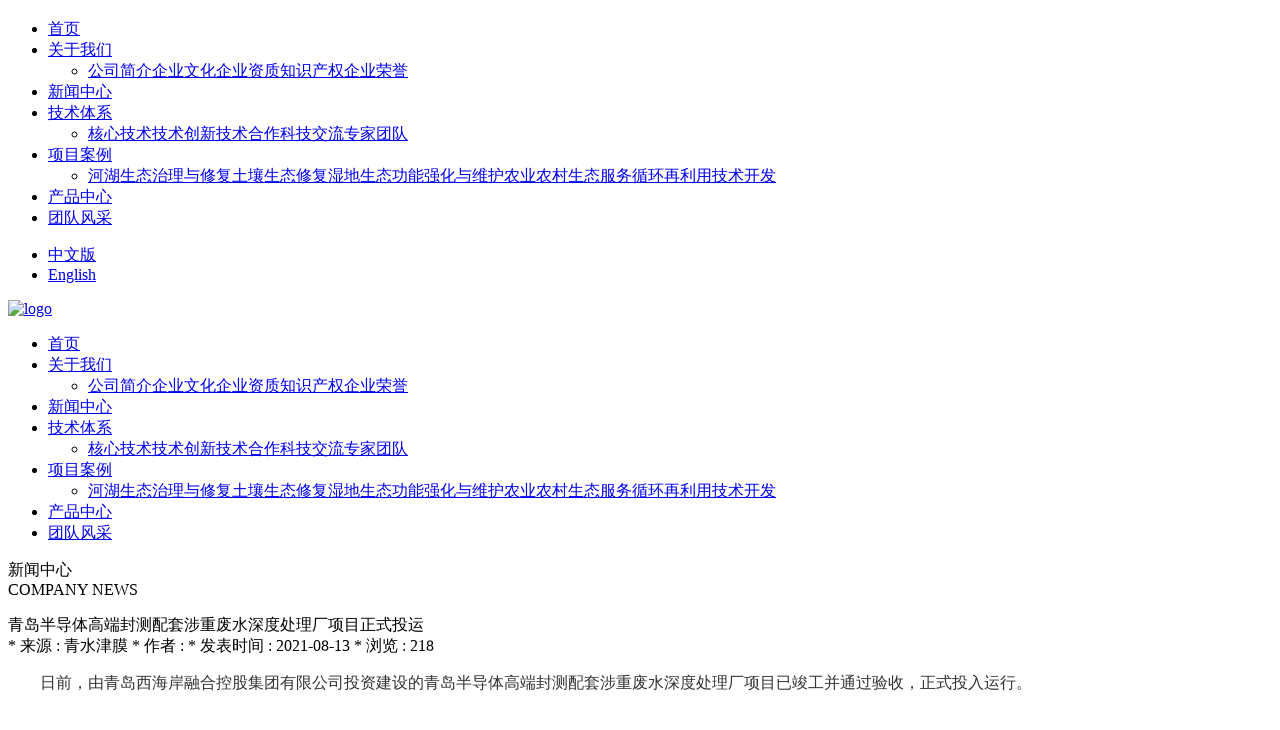

--- FILE ---
content_type: text/html; Charset=utf-8
request_url: http://www.qdhooh.com/page/views.asp?menuid=3&id=57
body_size: 8006
content:
<!DOCTYPE html>
<html>
<head>
<meta http-equiv="Content-Type" content="text/html; charset=utf-8" />
<meta http-equiv="X-UA-Compatible" content="IE=edge" />
<meta name="viewport" content="width=device-width,initial-scale=1,maximum-scale=1" />
<meta name="apple-mobile-web-app-capable" content="yes" />
<meta name="apple-mobile-web-app-status-bar-style" content="blank" />
<meta name="format-detection" content="telephone=no" />
<meta name="keywords" content="青岛浩澳环保科技有限公司" />
<meta name="description" content="青岛浩澳环保科技有限公司" />
<meta name="author" content="青岛浩澳环保科技有限公司" />
<title>青岛半导体高端封测配套涉重废水深度处理厂项目正式投运 --- 青岛浩澳环保科技有限公司</title>
<link rel="shortcut icon" href="http://qdhooh.no13.35nic.com/favicon.ico" type="image/x-icon" />
<link rel="icon" href="http://qdhooh.no13.35nic.com/favicon.ico" type="image/x-icon" />
<link rel="alternate" type="application/rss+xml" href="/cn/rss/rss_news.xml" title="RSS 2.0 for (青岛浩澳环保科技有限公司)青岛半导体高端封测配套涉重废水深度处理厂项目正式投运" />
<link rel="alternate" type="application/atom+xml" href="/cn/atom/atom_news.xml" title="Atom 1.0 for (青岛浩澳环保科技有限公司)青岛半导体高端封测配套涉重废水深度处理厂项目正式投运" />
<link rel="stylesheet" href="/templates/css_style/bootstrap.min.css" />
<script src="/jscript/png.js"></script>
<script type="text/javascript" src="/jscript/more_sort.js"></script>
<script type="text/javascript" src="/jscript/public.js"></script>
<script type="text/javascript" src="/jscript/usefor_user.js"></script>
<script type="text/javascript" src="/jscript/ajax.js" language="javascript"></script>
<script type="text/javascript" src="/jscript/new_common.js" language="javascript"></script>
<script type="text/javascript" src="/jscript/swfobject.js"></script>
<script type="text/javascript" src="/jscript/domtab.js" language="javascript"></script>
<script type="text/javascript" src="/templates/jscript/temp_public.js" language="javascript"></script>
<script type="text/javascript" src="/onlinejs/siteedit_initjs.asp"></script>
<script type="text/javascript" src="/templates/jscript/menu/jquery.min.js">
</script>
<script type="text/javascript" src="/templates/jscript/menu/ddsmoothmenu.js">
</script>
<script type="text/javascript" src="/templates/jscript/jquery-1.11.1.min.js"></script>
<script type="text/javascript" src="/templates/jscript/banner/slides.min.jquery.js"></script>
<script type="text/javascript" src="/templates/jscript/banner/banner.js"></script>
<link href="/templates/css_style/animate.css" rel="stylesheet" type="text/css" />
<link href="/templates/jscript/plugins/jquery.mCustomScrollbar/jquery.mCustomScrollbar.css" rel="stylesheet" type="text/css" />
<link rel="stylesheet" href="/templates/jscript/plugins/layerslider/css/layerslider.css" type="text/css" />
<link rel="stylesheet" href="/templates/css_style/news.css" />
<script type="text/javascript">
					$(document).ready(function(){
						function mofinebanner(){
							var h,bh;
							w = $(window).width();
							bw=(w-$(".p_banner").outerWidth());
							$(".p_banner").css("margin-left",bw/2);
						}
						$(window).resize(function() {
							mofinebanner();
						});
						mofinebanner();
					})
				</script>
<script type="text/javascript" src="/templates/jscript/jcarousellite_1.0.1.js"></script>
</head>
<body>
<div id="to-the-top"></div>
<div class="chenning-mobile-menu" id="chenning-mobile-menu">
<h3></h3>
<div class="i_nav">
<ul>
<li class="i_n01">
<a href="/page/index.asp?lanid=1" class="nava">首页</a>
</li>
<li class="i_n02">
<a href="/page/views.asp?menuid=23" class="nava">关于我们</a>
<ul>
<li>
<table cellspacing="0" cellpadding="0" border="0">
<a href="/page/views.asp?menuid=27">公司简介</a>
<a href="/page/views.asp?id=44">企业文化</a>
<a href="/page/views.asp?menuid=85">企业资质</a>
<a href="/page/views.asp?menuid=39">知识产权</a>
<a href="/page/views.asp?menuid=67">企业荣誉</a>
</table>
</li>
</ul>
</li>
<li class="i_n03">
<a href="/page/news.asp?menuid=3" class="navactive">新闻中心</a>
</li>
<li class="i_n04">
<a href="/page/views.asp?menuid=70" class="nava">技术体系</a>
<ul>
<li>
<table cellspacing="0" cellpadding="0" border="0">
<a href="/page/views.asp?id=64">核心技术</a>
<a href="/page/views.asp?menuid=71">技术创新</a>
<a href="/page/views.asp?menuid=72">技术合作</a>
<a href="/page/views.asp?menuid=74">科技交流</a>
<a href="/page/views.asp?menuid=88">专家团队</a>
</table>
</li>
</ul>
</li>
<li class="i_n05">
<a href="http://www.qdhooh.com/page/news.asp?menuid=76" class="nava">项目案例</a>
<ul>
<li>
<table cellspacing="0" cellpadding="0" border="0">
<a href="/page/news.asp?menuid=76">河湖生态治理与修复</a>
<a href="/page/news.asp?menuid=77">土壤生态修复</a>
<a href="/page/news.asp?menuid=79">湿地生态功能强化与维护</a>
<a href="/page/news.asp?menuid=81">农业农村生态服务</a>
<a href="/page/news.asp?menuid=84">循环再利用技术开发</a>
</table>
</li>
</ul>
</li>
<li class="i_n06">
<a href="/page/products.asp?menuid=89" class="nava">产品中心</a>
</li>
<li>
<a href="/page/views.asp?id=8" class="nava">团队风采</a>
</li>
</ul>
<div class="clear">
</div>
</div>
</div>
<div class="container language-bar">
<div class="row">
<ul>
<li class="color">
<a href="/?lan=cn_1">中文版</a>
</li>
<li class="color">
<a href="/?lan=en_2">English</a>
</li>
</ul>
</div>
</div>
<div class="chenning-header chenning-header-1">
<div class="chenning-header-bg" id="chenning-header-menu">
<div class="container clearfix">
<div class="row">
<i class="glyphicon" id="chenning-mobile-menu-btn"></i>
<div class="col-lg-12">
<div class="chenning-relative clearfix">
<div class="logo chenning-logo" id="com_logo" editok="online">
<a href="/">
<img src="/upload/weblogo/2020120709141895.jpg" alt="logo" />
</a>
</div>
<div class="i_nav" id="com_mainmenu" editok="online">
<ul>
<li class="i_n01">
<a href="/page/index.asp?lanid=1" class="nava">首页</a>
</li>
<li class="i_n02">
<a href="/page/views.asp?menuid=23" class="nava">关于我们</a>
<ul>
<li>
<table cellspacing="0" cellpadding="0" border="0">
<a href="/page/views.asp?menuid=27">公司简介</a>
<a href="/page/views.asp?id=44">企业文化</a>
<a href="/page/views.asp?menuid=85">企业资质</a>
<a href="/page/views.asp?menuid=39">知识产权</a>
<a href="/page/views.asp?menuid=67">企业荣誉</a>
</table>
</li>
</ul>
</li>
<li class="i_n03">
<a href="/page/news.asp?menuid=3" class="navactive">新闻中心</a>
</li>
<li class="i_n04">
<a href="/page/views.asp?menuid=70" class="nava">技术体系</a>
<ul>
<li>
<table cellspacing="0" cellpadding="0" border="0">
<a href="/page/views.asp?id=64">核心技术</a>
<a href="/page/views.asp?menuid=71">技术创新</a>
<a href="/page/views.asp?menuid=72">技术合作</a>
<a href="/page/views.asp?menuid=74">科技交流</a>
<a href="/page/views.asp?menuid=88">专家团队</a>
</table>
</li>
</ul>
</li>
<li class="i_n05">
<a href="http://www.qdhooh.com/page/news.asp?menuid=76" class="nava">项目案例</a>
<ul>
<li>
<table cellspacing="0" cellpadding="0" border="0">
<a href="/page/news.asp?menuid=76">河湖生态治理与修复</a>
<a href="/page/news.asp?menuid=77">土壤生态修复</a>
<a href="/page/news.asp?menuid=79">湿地生态功能强化与维护</a>
<a href="/page/news.asp?menuid=81">农业农村生态服务</a>
<a href="/page/news.asp?menuid=84">循环再利用技术开发</a>
</table>
</li>
</ul>
</li>
<li class="i_n06">
<a href="/page/products.asp?menuid=89" class="nava">产品中心</a>
</li>
<li>
<a href="/page/views.asp?id=8" class="nava">团队风采</a>
</li>
</ul>
<div class="clear">
</div>
</div>
</div>
</div>
</div>
</div>
</div>
</div>
<div class="clear"></div>
<div class="chenning-content clearfix">
<div class="chenning-section chenning-home-slider" id="com_thenm_banner" editok="online">
<a target="_blank"></a>
</div>
<div class="hmm-section">
<div class="pcontainer">
<div class="p_right">
<div class="sidebar">
<div class="title04">
<div class="h3" id="com_pmodule_company_news" editok="online"> 新闻中心 </div>
<span id="com_pmodule_company_news_sub" editok="online"> COMPANY NEWS </span>
</div>
</div>
<div id="com_sort_news" editok="online">
<div class="sidebar_l">
<ul class="ullist_sortnav">
</ul>
</div>
</div>
</div>
<div class="p_left">
<div class="nmdef_container">
<div class="edit_nullmodule" id="com_definedkeys_1" editok="online">
</div>
</div>
<div class="p_about">
<div class="h2_tit wow zoomIn animated" id="com_pmodule_news_view" editok="online">青岛半导体高端封测配套涉重废水深度处理厂项目正式投运</div>
<div class="p_about_c">
<div id="outerdiv" style="position:fixed;top:0;left:0;background:rgba(0,0,0,0.7);z-index:99999;width:100%;height:100%;display:none;">
<div id="innerdiv" style="position:absolute;">
<img id="bigimg" style="border:5px solid #fff;" src="" />
</div>
</div>
<div id="com_thenm_list" editok="online" class="content">
<div class="p_n_info">
											    *  来源 : 青水津膜   *  作者 :    *  发表时间 : 2021-08-13   *  浏览 : 218</div>
<div class="remark"><script type="text/javascript" src="/ajax_asp/api_plus/view_permissions.asp?menuid=3&id=57"></script>
<p style="margin-top: 0px; margin-bottom: 0px; padding: 0px 0px 20px; border: 0px; text-indent: 2em; margin-block-start: 1em; margin-block-end: 1em; color: rgb(51, 51, 51); font-family: 宋体, 微软雅黑, Arial, Helvetica, sans-serif; white-space: normal;">日前，由青岛西海岸融合控股集团有限公司投资建设的青岛半导体高端封测配套涉重废水深度处理厂项目已竣工并通过验收，正式投入运行。</p><p style="margin-top: 0px; margin-bottom: 0px; padding: 0px 0px 20px; border: 0px; text-indent: 2em; margin-block-start: 1em; margin-block-end: 1em; color: rgb(51, 51, 51); font-family: 宋体, 微软雅黑, Arial, Helvetica, sans-serif; white-space: normal;">这是山东首个半导体高端封测配套涉重废水深度处理厂，在山东省半导体重金属废水处理领域尚属首次，工艺技术达到全国领先水平。</p><p style="margin-top: 0px; margin-bottom: 0px; padding: 0px 0px 20px; border: 0px; text-indent: 0em; margin-block-start: 1em; margin-block-end: 1em; color: rgb(51, 51, 51); font-family: 宋体, 微软雅黑, Arial, Helvetica, sans-serif; white-space: normal; text-align: center;"><img src="https://imgs.h2o-china.com/news/2021/08/1628838687876927.png" title="1628838669705958.png" alt="image.png" style="margin: 0px; padding: 0px; border: 0px; vertical-align: top;"/></p><p style="margin-top: 0px; margin-bottom: 0px; padding: 0px 0px 20px; border: 0px; text-indent: 2em; margin-block-start: 1em; margin-block-end: 1em; color: rgb(51, 51, 51); font-family: 宋体, 微软雅黑, Arial, Helvetica, sans-serif; white-space: normal;">该项目水处理设备及工艺由青水津膜公司承建。</p><p style="margin-top: 0px; margin-bottom: 0px; padding: 0px 0px 20px; border: 0px; text-indent: 2em; margin-block-start: 1em; margin-block-end: 1em; color: rgb(51, 51, 51); font-family: 宋体, 微软雅黑, Arial, Helvetica, sans-serif; white-space: normal;">项目采用污水零排放核心工艺，设计处理规模为150m3/d，工艺为“高效沉淀+臭氧接触+曝气生物过滤+超滤+反渗透+MVR 蒸发结晶+尾水回用”工艺，产生的的污泥危废外运，尾水全部回用。</p><p style="margin-top: 0px; margin-bottom: 0px; padding: 0px 0px 20px; border: 0px; text-indent: 2em; margin-block-start: 1em; margin-block-end: 1em; color: rgb(51, 51, 51); font-family: 宋体, 微软雅黑, Arial, Helvetica, sans-serif; white-space: normal;">回用水主要用于该项目工艺用水补充水源，并且具有运行稳定、占地面积小、结构紧凑等特点。</p><p style="margin-top: 0px; margin-bottom: 0px; padding: 0px 0px 20px; border: 0px; text-indent: 0em; margin-block-start: 1em; margin-block-end: 1em; color: rgb(51, 51, 51); font-family: 宋体, 微软雅黑, Arial, Helvetica, sans-serif; white-space: normal; text-align: center;"><img src="https://imgs.h2o-china.com/news/2021/08/1628838686141414.png" title="1628838686141414.png" alt="image.png" style="margin: 0px; padding: 0px; border: 0px; vertical-align: top;"/></p><p style="margin-top: 0px; margin-bottom: 0px; padding: 0px 0px 20px; border: 0px; text-indent: 2em; margin-block-start: 1em; margin-block-end: 1em; color: rgb(51, 51, 51); font-family: 宋体, 微软雅黑, Arial, Helvetica, sans-serif; white-space: normal;">项目将有效解决重金属工业废水污染问题。</p><p style="margin-top: 0px; margin-bottom: 0px; padding: 0px 0px 20px; border: 0px; text-indent: 2em; margin-block-start: 1em; margin-block-end: 1em; color: rgb(51, 51, 51); font-family: 宋体, 微软雅黑, Arial, Helvetica, sans-serif; white-space: normal;">青水津膜作为一家高新技术企业，提供以膜装备及膜系统为基础的水资源化整体解决方案，面向大型海水淡化、市政污水处理厂及给水厂提标改造、工业园区污水资源化等市场提供产品及技术服务，已斩获承接多个水处理大型工程，覆盖多个领域。</p><p style="margin-top: 0px; margin-bottom: 0px; padding: 0px 0px 20px; border: 0px; text-indent: 2em; margin-block-start: 1em; margin-block-end: 1em; color: rgb(51, 51, 51); font-family: 宋体, 微软雅黑, Arial, Helvetica, sans-serif; white-space: normal;">近期承建的每日20万吨的大型海水淡化项目也在紧锣密鼓的建设中，项目建成后将成为全国最大的海水淡化项目，进一步解决青岛缺水问题。</p>
<script type="text/javascript" src="/ajax_asp/countview_hits.asp?menuid=3&id=57"></script>
<div id="infocomments_statusid" class="xweb-ajaxmsg"></div>
                    <div id="infocomments_xweb-ajax-div" class="xweb-ajaxdiv">这里已调用系统的信息评论模块,无需修改!</div>
                    <script type="text/javascript" language="javascript">
						var infocomments_menuId=3;
						var infocomments_varIdVal=57;
                        var infocomments_getHtmlFile="/ajax_asp/api_plus/info_comments.asp";
						infocomments_getHtmlFile=infocomments_getHtmlFile + "?menuid=" + infocomments_menuId;
						infocomments_getHtmlFile=infocomments_getHtmlFile + "&itemid=" + infocomments_varIdVal;
                        showajax_div("infocomments_statusid","infocomments_xweb-ajax-div","xweb-ajaxdiv",infocomments_getHtmlFile,0);
                    </script>
<div id="commentslist_statusid" class="xweb-ajaxmsg"></div>
                    <div id="commentslist_xweb-ajax-div" class="xweb-ajaxdiv">这里已调用系统的评论列表模块,无需修改!</div>
                    <script type="text/javascript" language="javascript">
						var commentslist_pageVal=getthe_hrefvar("page");
						var commentslist_menuId=3;
						var commentslist_varIdVal=57;
                        var commentslist_getHtmlFile="/ajax_asp/api_plus/comments_list.asp";
						commentslist_getHtmlFile=commentslist_getHtmlFile + "?page=" + commentslist_pageVal;
						commentslist_getHtmlFile=commentslist_getHtmlFile + "&menuid=" + commentslist_menuId;
						commentslist_getHtmlFile=commentslist_getHtmlFile + "&itemid=" + commentslist_varIdVal;
                        showajax_div("commentslist_statusid","commentslist_xweb-ajax-div","xweb-ajaxdiv",commentslist_getHtmlFile,0);
                    </script></div>
<div class="prevnext"> 
            <span class="prevrecord">上一条: <a href="/page/views.asp?menuid=3&amp;id=58" title="疫情背景下污水中的表面活性剂对污水处理效果的影响与机理">疫情背景下污水中的表面活性剂对污水处理效果的影响与机理</a>
</span>
<span class="nextrecord">下一条: <a href="/page/views.asp?menuid=3&amp;id=56" title="碧水源创新技术让水真正循环起来 减污降碳协同 助力碳达峰碳中和">碧水源创新技术让水真正循环起来 减污降碳协同 助力碳达峰碳中和</a>
</span>
</div>
</div>
</div>
</div>
</div>
</div>
</div>
<div class="clear"></div>
<div class="nmdef_container">
<div class="fl"><div class="edit_nullmodule" id="com_definedkeys_2" editok="online">
</div>
</div>
<div class="fr"><div class="edit_nullmodule" id="com_definedkeys_3" editok="online">
</div>
</div>
</div>
<div class="clear">
</div>
</div>
<div class="nmdef_container">
<div class="edit_nullmodule" id="com_definedkeys_4" editok="online">
</div>
</div>
<div class="clear">
</div>
<div class="footer chenning-footer chenning-footer-1">
<div class="container">
<div class="row">
<ul class="footer-nav clearfix">
<li class="footer-main-nav">
<a href="/page/views.asp?menuid=23">关于我们</a>
<ul>
<li class="footer-nav-sub">
<a href="/page/views.asp?menuid=27">公司简介</a>
</li>
<li class="footer-nav-sub">
<a href="/page/views.asp?id=44">企业文化</a>
</li>
<li class="footer-nav-sub">
<a href="/page/views.asp?menuid=85">企业资质</a>
</li>
<li class="footer-nav-sub">
<a href="/page/views.asp?menuid=39">知识产权</a>
</li>
<li class="footer-nav-sub">
<a href="/page/views.asp?menuid=67">企业荣誉</a>
</li>
</ul>
</li>
<li class="footer-main-nav">
<a href="/page/news.asp?menuid=3">新闻中心</a>
</li>
<li class="footer-main-nav">
<a href="/page/views.asp?menuid=70">技术体系</a>
<ul>
<li class="footer-nav-sub">
<a href="/page/views.asp?id=64">核心技术</a>
</li>
<li class="footer-nav-sub">
<a href="/page/views.asp?menuid=71">技术创新</a>
</li>
<li class="footer-nav-sub">
<a href="/page/views.asp?menuid=72">技术合作</a>
</li>
<li class="footer-nav-sub">
<a href="/page/views.asp?menuid=74">科技交流</a>
</li>
<li class="footer-nav-sub">
<a href="/page/views.asp?menuid=88">专家团队</a>
</li>
</ul>
</li>
<li class="footer-main-nav">
<a href="http://www.qdhooh.com/page/news.asp?menuid=76">项目案例</a>
<ul>
<li class="footer-nav-sub">
<a href="/page/news.asp?menuid=76">河湖生态治理与修复</a>
</li>
<li class="footer-nav-sub">
<a href="/page/news.asp?menuid=77">土壤生态修复</a>
</li>
<li class="footer-nav-sub">
<a href="/page/news.asp?menuid=79">湿地生态功能强化与维护</a>
</li>
<li class="footer-nav-sub">
<a href="/page/news.asp?menuid=81">农业农村生态服务</a>
</li>
<li class="footer-nav-sub">
<a href="/page/news.asp?menuid=84">循环再利用技术开发</a>
</li>
</ul>
</li>
<li class="footer-main-nav">
<a href="/page/products.asp?menuid=89">产品中心</a>
</li>
<li class="footer-main-nav">
<a href="/page/views.asp?id=8">团队风采</a>
</li>
</ul>
</div>
</div>
<div class="copyright">
<div class="container">
<div class="col-lg-12 othermenubar" id="com_othermenu" editok="online">
<a href="/page/views.asp?menuid=23" class="othermenu_a">关于我们</a>
<a href="/page/views.asp?id=8" class="othermenu_a">团队风采</a>
<a href="/page/survey.asp?lanid=1" class="othermenu_a">在线调查</a>
<a href="/page/siterss.asp?lanid=1" class="othermenu_a">RSS订阅</a>
<a href="/page/sitemap.asp?lanid=1" class="othermenu_a">网站地图</a>
<a href="/cn/sitemap.html#all_link" class="othermenu_a" target="_blank">All-Link</a>
</div>
<div class="col-lg-6" id="com_copyright" editok="online"><div>
    <span style="font-family: 微软雅黑,Microsoft YaHei; font-size: 14px;">版权所有© 2010 <strong>浩澳环保</strong> (<a href="http://www.qdhooh.com" target="_self">qdhooh.com</a>)&nbsp;&nbsp;&nbsp;&nbsp; </span>
</div>
<div>
    <span style="font-family: 微软雅黑,Microsoft YaHei; font-size: 14px;">备案号：<a href="https://beian.miit.gov.cn/" target="_self">鲁ICP备12027570号-1</a>&nbsp;&nbsp;&nbsp; --网站设计：<a href="http://www.eT35.com" target="_blank">eT35.com</a>&nbsp;&nbsp;&nbsp;&nbsp; <a style="color: rgb(191, 191, 191); font-family: 微软雅黑,Microsoft YaHei; font-size: 14px; text-decoration: underline;" href="http://qdhooh.no13.35nic.com/admin/admins.asp" target="_blank"><span style="color: rgb(191, 191, 191); font-family: 微软雅黑,Microsoft YaHei; font-size: 14px;">Manage</span></a></span>
</div><script type="text/javascript" language="javascript">changeNoImage();</script>
</div>
<div class="col-lg-6 contact-style">
<div class="col-lg-6 copyright-wechart clearfix" id="com_singles_copy_huadi_wechart" editok="online">
<div class="copyLeft"><p><img width="99" height="100" style="width: 86px; height: 81px;" src="/upload/ueditor/image/20200121/15796164942008237.jpg"/></p></div>
<div class="copyRight">
<strong>浩澳微信</strong>
<em>weixin</em>
</div>
</div>
<div class="col-lg-6 copyright-phone clearfix" id="com_singles_copy_huadi_phone" editok="online">
<div class="copyLeft"><p><img src="http://picture.no3.mfdns.com/upload/cases/jt932/ueditor/image/20170810/15023598436290846.png"/></p></div>
<div class="copyRight">
<strong>服务电话</strong>
<em>0532-55583288</em>
</div>
</div>
</div>
</div>
</div>
<div class="jsq" id="com_webcounter" editok="online">
<span id="com_webcounter" editok="online"> 
		<script language="javascript" src="/webcounter/counter.js"></script>
<script language="javascript" src="/webcounter/show_counter.js"></script>
<script language="javascript">
						var the_newwcounter=now_wcounter.toString();
						var ncounter_len=the_newwcounter.length;
						var show_counternum=6;
						var counter_imgpath="/webcounter/1/";
						document.write(get_imgcounter());
					</script>
</span>
</div>
</div>
<div class="actGotop">
</div>
<div class="clear">
</div>
<div id="com_adsinfo" editok="online"> 
						    </div>
<div class="edit_box" id="quickEditor" style="display: none; position: absolute;z-index:101;">
<div class="edit_mask" style="z-index: 1001;" id="edit_mask" onmousedown="mouseDown()" onMouseOut="mouseOut(this);" title="双击编辑内容"></div>
<div class="edit_btn_bar">
<img alt="点击编辑内容" id="imgEditIco" src="/onlinecss/images/editor_02.gif" onClick="" />
<img alt="点击编辑标题" id="imgEditTit" src="/onlinecss/images/edit_titico.gif" onClick="" />
<a href="#"><img alt="向上移动" id="imgBtnUp" src="/onlinecss/images/editor_03.gif" onClick="" /></a>
<a href="#"><img alt="向下移动" id="imgBtnDown" src="/onlinecss/images/editor_04.gif" onClick="" /></a>
<img alt="点击新增模块" id="imgBtnAdd" src="/onlinecss/images/module_add.gif" onClick="" />
<a href="#"><img alt="点击删除" id="imgBtnDel" src="/onlinecss/images/editor_del.gif" onClick="" /></a>
</div>
</div>
<a id="moveActiveObj" href="#" style="display: none;"></a>
<div class="popCloseBtn" id="popCloseBtn" style="display:none;" title="点击这里自动隐藏" onclick="displayNoneObj(this)"><a href="javascript:void(0);" title="关闭返回" onclick="popwin.Close()"><img src="/onlinecss/images/popbtm_close.gif" />关闭返回</a></div>
<script src="/onlinejs/popeditwin/popscrollfloat.js" type="text/javascript"></script>
<script src="/onlinejs/popeditwin/untilcommon.js" type="text/javascript"></script>
<script src="/onlinejs/popeditwin/windowclass.js" type="text/javascript"></script>
<script src="/onlinejs/popeditwin/onlineedit_page.js" type="text/javascript"></script>
<script src="/onlinejs/siteedit_config.asp?nmindex=news_32_60_10" type="text/javascript"></script>
<script src="/onlinejs/siteedit_overjs.asp" language="javascript" type="text/javascript"></script>
<script src="/templates/jscript/wow.min.js">
</script>
<script src="/templates/jscript/pub.js">
</script>
<script>
					if (!(/msie [6|7|8|9]/i.test(navigator.userAgent))){
						new WOW().init();
					};
				</script>
<script src="/templates/jscript/plugins/layerslider/jquery-easing-1.3.js" type="text/javascript"></script>
<script src="/templates/jscript/plugins/layerslider/jquery-transit-modified.js" type="text/javascript"></script>
<script src="/templates/jscript/plugins/layerslider/layerslider.transitions.js" type="text/javascript"></script>
<script src="/templates/jscript/plugins/layerslider/layerslider.kreaturamedia.jquery.js" type="text/javascript"></script>
<script src="/templates/jscript/plugins/jquery.mCustomScrollbar/jquery.mCustomScrollbar.min.js"></script>
<script src="/templates/jscript/plugins/jquery.mCustomScrollbar/jquery.mousewheel.min.js"></script>
<script src="/templates/jscript/index.js"></script>
</body>
</html>


--- FILE ---
content_type: text/html; Charset=utf-8
request_url: http://www.qdhooh.com/ajax_asp/countview_hits.asp?menuid=3&id=57
body_size: 196
content:

            if(document.getElementById("show_countview"))
            {
            	document.getElementById("show_countview").innerHTML="219";
            }
            

--- FILE ---
content_type: text/html; Charset=utf-8
request_url: http://www.qdhooh.com/ajax_asp/api_plus/info_comments.asp?menuid=3&itemid=57
body_size: 1144
content:

<html>
<head>
<meta http-equiv="Content-Type" content="text/html; charset=UTF-8" />
<meta name="keywords" content="青岛浩澳环保科技有限公司" />
<meta name="description" content="青岛浩澳环保科技有限公司" />
<meta name="author" content="青岛浩澳环保科技有限公司" />
<title>青岛浩澳环保科技有限公司---</title>

<script src="/jscript/public.js" language="javascript" type="text/javascript"></script>
<script src="/jscript/usefor_user.js" language="javascript" type="text/javascript"></script>

</head>
<body>
<link rel="stylesheet" type="text/css" href="/templates/page_import/api_plus/styles/plus_style.css" />
<form id="infocomments_frm" name="infocomments_frm" action="/ajax_asp/api_plus/comments_check.asp" method="post" class="interactform">
<input type="hidden" name="chk" value="yes" />
<input type="hidden" name="viewurlpath" value="http://www.qdhooh.com/page/views.asp?menuid=3&amp;id=57" />
<input type="hidden" name="menuid" value="3" />
<input type="hidden" name="itemid" value="57" />
<input type="hidden" id="username" name="username" value="本站网友" />
<div class="comments_formtit icon_lists">
<i class="icon iconfont"></i> 网友评论 </div>
<div class="form_info formColor_0 icon_lists">
<span class="span">
<i class="icon iconfont"></i></span>
<input type="text" id="commentstopic" name="commentstopic" placeholder="请输入用户名" maxlength="50" />
</div>
<div class="clear"></div>
<div class="form_info formColor_1">
<textarea id="commentsInfos" name="commentsInfos" placeholder="请文明评论, 共创和谐互联网环境!" style="width:100%;height:150px;"></textarea>
</div>
<div class="clear"></div>
<div class="form_info formColor_0">
<input type="button" name="add_btn" value=" 发表评论 " onClick="checknull_val('infocomments_frm','commentstopic','请输入您的用户昵称!','commentsinfos','请输入评论内容!');" class="frm_button" />
</div>
</form>
<script language="javascript" defer="defer">changeNoImage();</script></body>
</html>

--- FILE ---
content_type: text/html; Charset=utf-8
request_url: http://www.qdhooh.com/ajax_asp/api_plus/comments_list.asp?page=0&menuid=3&itemid=57
body_size: 666
content:

<html>
<head>
<meta http-equiv="Content-Type" content="text/html; charset=UTF-8" />
<meta name="keywords" content="青岛浩澳环保科技有限公司" />
<meta name="description" content="青岛浩澳环保科技有限公司" />
<meta name="author" content="青岛浩澳环保科技有限公司" />
<title>青岛浩澳环保科技有限公司---</title>

<script src="/jscript/public.js" language="javascript" type="text/javascript"></script>
<script src="/jscript/usefor_user.js" language="javascript" type="text/javascript"></script>

</head>
<body>
<link rel="stylesheet" type="text/css" href="/templates/api_plus/styles/plus_style.css" />
<div id="commentslist" class="interactform">
<div class="comments_listtit"> 相关评论 </div>
<ul class="commentList">
</ul>
</div>
<div class="navPage pagebar">
<ul>
<li>
<a title="第一页">|&lt;</a>
</li>
<li>
<a title="上一页">&lt;&lt;</a>
</li>
<li>
<a title="下一页">&gt;&gt;</a>
</li>
<li>
<a title="最后一页">&gt;|</a>
</li>
</ul>
</div>
<script language="javascript" defer="defer">changeNoImage();</script></body>
</html>

--- FILE ---
content_type: application/javascript
request_url: http://www.qdhooh.com/webcounter/counter.js
body_size: 145
content:
var now_wcounter=553672;
